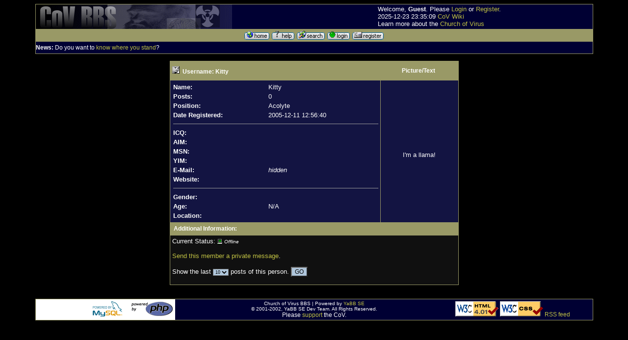

--- FILE ---
content_type: text/html
request_url: http://www.churchofvirus.org/bbs/index.php?board=34;action=viewprofile;user=Kitty
body_size: 11736
content:
<!DOCTYPE HTML PUBLIC "-//W3C//DTD HTML 4.01 Transitional//EN"> <html> <head> <title>View profile of Kitty</title> <link rel="alternate" type="application/rss+xml" title="RSS" href="http://www.churchofvirus.org/bbs/feed.xml"/><style type="text/css"> <!-- /* These take care of the regular links */ A:link        {text-decoration: none; color: #C3C444; background-color: transparent;} A:visited     {text-decoration: none; color: #999966; background-color: transparent; } A:hover       {color: #CC3333; text-decoration: underline overline; background-color: transparent; } /* These take care of the navigation tree links */ .nav          {text-decoration: none; color: #C3C444; background-color: transparent;} .nav:link     {text-decoration: none; color: #C3C444; background-color: transparent;} .nav:visited  {text-decoration: none; color: #999966; background-color: transparent;} .nav:hover    { text-decoration: underline; color: #CC3333; font-weight: bold; background-color: transparent;} .menubar:link     {text-decoration: underline; color: #FFFFFF; background-color: transparent;} .menubar:visited  {text-decoration: underline; color: #FFFFFF; background-color: transparent;} .menubar:hover    {text-decoration: underline; color: #FFFF00; bold; background-color: transparent;} /* Standards */ BODY          {font-family: Verdana, arial, helvetica, serif; font-size:12px;} TABLE       {empty-cells: show } TD            {font-family: Verdana, arial, helvetica, serif; color: #FFFFFF; font-size:12px;} input         {background-color: #AFC6DB; font-family: Verdana,arial, helvetica, serif; font-size: 9pt; color: #000000;} textarea      {background-color: #AFC6DB; font-family: Verdana,arial, helvetica, serif; font-size: 9pt; color: #000000;} select        {background-color: #AFC6DB; font-family: Verdana,arial, helvetica, serif; font-size: 7pt; color: #000000;} /* YaBB Colors */ .windowbg     {background-color: #131442; font-size: 12px; font-family: Verdana, arial, helvetica, serif; color: #FFFFFF;} .windowbg2    {background-color: #101010; font-size: 12px; font-family: Verdana, arial, helvetica, serif; color: #FFFFFF;} .windowbg3    {background-color: #6394BD; font-size: 12px; font-family: Verdana, arial, helvetica, serif; color: #000000;} .windowbg4    {background-color: #330033; font-size: 12px; font-family: Verdana, arial, helvetica, serif; color: #FFFFFF;} .hr           {color: #6394BD; background-color: transparent;} .titlebg      {background-color: #999966; color: #FFFFFF;} .text1        {font-style: normal; font-weight: bold; font-size: 12px; color: #FFFFFF; background-color: transparent;} .catbg        { background-color: #000033; color: #ffffff; font-weight: bold; font-size: 13px; }.bordercolor  {background-color: #999966; font-size: 12px; font-family: Verdana, arial, helvetica, serif;} .quote        {font-size: 12px; font-family: Arial, verdana, helvetica, serif; color: #FFFFFF; background-color: #313131;} .code         {font-size: 10px; font-family: Courier New, helvetica, Times New Roman, serif; color: #000000; background-color: #CCCCCC;} .help         {background-color: transparent; cursor:help; }.meaction     {color: red;}.editor       { width : 100% } --> </style> <meta http-equiv="Content-Type" content="text/html; charset=ISO-8859-1">  <META NAME="description" CONTENT="View profile of Kitty"> <META NAME="keywords" CONTENT="PHP, MySQL, bulletin, board, free, open, source, YaBB, yet, another, SE"></head>  <body text="#000000" bgcolor="#000000" link="#0033FF"> <table border="0" width="90%" cellspacing="0" cellpadding="0" bgcolor="#ff0000" class="bordercolor" align="center"><tr><td><table border="0" width="100%" cellspacing="1" cellpadding="0" bgcolor="#6394BD" class="bordercolor" align="center">   <tr>      <td>      <table cellpadding="0" cellspacing="0" border="0" width="100%" align="center">       <tr>          <td valign="middle" align="LEFT" bgcolor="#000033"><a href="/"><img src="bbsbanner.gif" alt="logo" border="0"></a></td>         <td bgcolor="#000033" valign="middle">		<font size="2">Welcome, <b>Guest</b>. Please <a href="http://www.churchofvirus.org/bbs/index.php?board=34;action=login">Login</a> or <a href="http://www.churchofvirus.org/bbs/index.php?board=34;action=register">Register</a>. <BR>2025-12-23 23:35:09 <a href="/wiki">CoV Wiki</a><BR>		Learn more about the <a href="/">Church of Virus</a></font>	</td>       </tr>     </table> 	</td>    </tr>   <tr align="center" valign="middle" bgcolor="#b7bbda">       <td bgcolor="#999966"><font size="1"><a href="http://www.churchofvirus.org/bbs/index.php"><img src="http://www.churchofvirus.org/bbs/YaBBImages/home.gif" alt="Home" border="0"></a> <a href="http://www.churchofvirus.org/bbs/YaBBHelp/index.html" target=_blank><img src="http://www.churchofvirus.org/bbs/YaBBImages/help.gif" alt="Help" border="0"></a> <a href="http://www.churchofvirus.org/bbs/index.php?board=34;action=search"><img src="http://www.churchofvirus.org/bbs/YaBBImages/search.gif" alt="Search" border="0"></a> <a href="http://www.churchofvirus.org/bbs/index.php?board=34;action=login"><img src="http://www.churchofvirus.org/bbs/YaBBImages/login.gif" alt="Login" border="0"></a> <a href="http://www.churchofvirus.org/bbs/index.php?board=34;action=register"><img src="http://www.churchofvirus.org/bbs/YaBBImages/register.gif" alt="Register" border="0"></a></font></td>   </tr>      <tr>          <td width="100%" bgcolor="#000033" height="24">          <b>News:</b> Do you want to <a href="http://virus.lucifer.com/bbs/index.php?board=;action=repIndex" target=_blank>know where you stand</a>?    </td>   </tr> </table></td></tr></table><br>    <table width="90%" cellspacing="0" cellpadding="0" border="0" align="center">      <tr>          <td valign="TOP" width="100%">  <table border="0" cellpadding="4" cellspacing="1" bgcolor="#999966" class="bordercolor" align="center">
  <tr>
    <td class="titlebg" colspan="2" bgcolor="#999966">
    <table border="0" cellspacing="0" cellpadding="0" width="100%">
      <tr>
	<td width="220" height="30">
        <img src="http://www.churchofvirus.org/bbs/YaBBImages/profile_sm.gif" alt="" border="0">&nbsp;
        <font size=2 class="text1" color="#FFFFFF"><B>Username: Kitty</b></font></td>
	<td align="center" width="200">
        <font size=2 class="text1" color="#FFFFFF"></font></td>
	<td align="center" width="150">
        <font size=2 class="text1" color="#FFFFFF">Picture/Text</font></td>
      </tr>
    </table>
    </td>
  </tr><tr>
    <td bgcolor="#000033" class="windowbg" width="420">
    <table border=0 cellspacing="0" cellpadding="2" width="100%">
      <tr>
	<td><font size=2><b>Name: </b></font></td>
	<td><font size=2>Kitty</font></td>
	</tr><tr>
	
        <td><font size=2><b>Posts: </b></font></td>
        <td><font size=2>0</font></td>
      </tr><tr>
        <td><font size=2><b>Position: </b></font></td>
        <td><font size=2>Acolyte</font></td>
      </tr><tr>
	
        <td><font size=2><b>Date Registered: </b></font></td>
        <td><font size=2>2005-12-11 12:56:40</font></td>
      </tr><tr>
	<td colspan="2"><hr size="1" width="100%" class="windowbg3"></td>
      </tr><tr>
        <td><font size=2><b>ICQ:</b></font></td>
        <td><font size=2><a href="http://www.churchofvirus.org/bbs/index.php?board=34;action=icqpager;UIN=" target=_blank></a></font></td>
      </tr><tr>
        <td><font size=2><b>AIM: </b></font></td>
        <td><font size=2><a href="aim:goim?screenname=&amp;message=Hi.+Are+you+there?"></a></font></td>
      </tr><tr>
      <td><font size=2><b>MSN: </b></font></td>
        <td><font size=2></font></td>
      </tr><tr>
        <td><font size=2><b>YIM: </b></font></td>
        <td><font size=2><a href="http://edit.yahoo.com/config/send_webmesg?.target="></a></font></td>
      </tr><tr>
	<td><font size=2><b>E-Mail: </b></font></td>
	<td><font size=2><i>hidden</i></font></td>
      </tr><tr>
        <td><font size=2><b>Website: </b></font></td>
        <td><font size=2><a href="" target=_blank></a></font></td>
      </tr><tr>
	<td colspan="2"><hr size="1" width="100%" class="windowbg3"></td>
      </tr><tr>
	<td><font size=2><b>Gender: </b></font></td>
	<td><font size=2></font></td>
      </tr><tr>
        <td><font size=2><b>Age:</b></font></td>
        <td><font size=2>N/A</font> &nbsp; </td>
      </tr><tr>
        <td><font size=2><b>Location: </b></font></td>
        <td><font size=2></font></td>
      </tr>
    </table>
    </td>
    <td bgcolor="#000033" class="windowbg" valign="middle" align="center" width="150">
    <img src="http://www.churchofvirus.org/bbs/YaBBImages/avatars/blank.gif" border="0" alt=""><BR><BR>
    <font size=2>I'm a llama!</font></td>
  </tr><tr>
    <td class="titlebg" bgcolor="#999966" colspan="2" height="25">
    &nbsp;<font size=2 class="text1" color="#FFFFFF"><b>Additional Information:</b></font></td>
  </tr><tr>
    <td colspan="2" bgcolor="#000000" class="windowbg2" valign="middle">
    <form action="http://www.churchofvirus.org/bbs/index.php?board=34;action=usersrecentposts;userid=2527;user=Kitty" method="POST">
    <font size=2>
    Current Status: <i><img src="http://www.churchofvirus.org/bbs/YaBBImages/useroff.gif" alt="" border="0" align="absmiddle"></a><font size=1> Offline</font></i><BR><BR>
    <a href="http://www.churchofvirus.org/bbs/index.php?board=34;action=imsend;to=Kitty">Send this member a private message</a>.<BR><BR>
    Show the last <select name="viewscount" size="1">
     <option value="5">5</option>
     <option value="10" selected>10</option>
     <option value="50">50</option>
     <option value="0">All</option>
    </select> posts of this person. <input type=submit value="GO">
	 </font></form></td>
  </tr>
</table>        </td>       </tr>     </table> <table border="0" cellspacing="0" cellpadding="0" width="90%" align="center"><tr><td align="right" nowrap><br></td></tr></table><br><table border="0" width="90%" cellspacing="0" cellpadding="0" bgcolor="#999966" class="bordercolor" align="center"><tr><td><table border="0" width="100%" cellspacing="1" cellpadding="0" bgcolor="#999966" class="bordercolor" align="center">   <tr>      <td>      <table border="0" width="100%" cellpadding="3" cellspacing="0" bgcolor="#FFFFFF">       <tr>          <td valign="middle" align="right" bgcolor="#ffffff" width="25%">           <a href="http://www.mysql.com"><img border="0"         src="/bbs/YaBBImages/mysql.gif"         alt="Powered by MySQL" height="31" width="88"></a>         <a href="http://www.php.net"><img border="0"         src="/bbs/YaBBImages/php.gif"         alt="Powered by PHP" height="31" width="88"></a>                  </td>         <td bgcolor="#000033" valign="middle" align="center" width="50%">          <font face="Verdana, Arial" size="1"> Church of Virus BBS | Powered by <a href="http://www.yabb.info/index.php?affiliate=Church of Virus BBS;l=http://www.churchofvirus.org/bbs;v=YaBB SE 1.3.0" target="_blank">YaBB SE</a><BR>
&copy; 2001-2002, YaBB SE Dev Team. All Rights Reserved.</font> <br>	Please <a href="support.html">support</a> the CoV.        </td>          <td bgcolor="#000033" valign="middle" align="left" width="25%">           <a href="http://validator.w3.org/check/referer"><img border="0"         src="/bbs/YaBBImages/vhtml.gif"         alt="Valid HTML 4.01!" height="31" width="88"></a>         <a href="http://jigsaw.w3.org/css-validator/check/referer"><img border="0"         src="/bbs/YaBBImages/vcss.gif"         alt="Valid CSS!" height="31" width="88"></a>        <a href="http://www.churchofvirus.org/bbs/feed.xml">RSS feed</a></td>       </tr>         </table>     </td>  </tr> </table> </td></tr></table></body> </html>